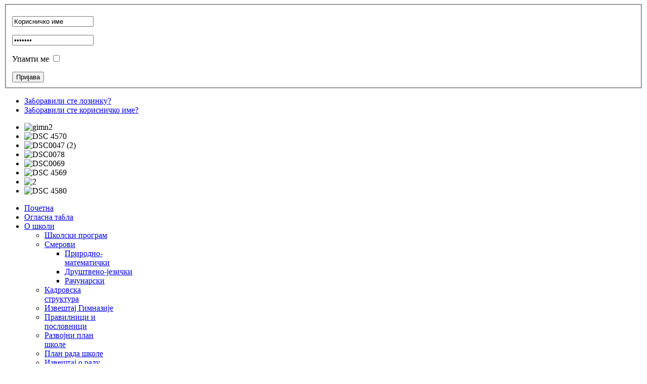

--- FILE ---
content_type: text/html; charset=utf-8
request_url: https://loznickagimnazija.edu.rs/index.php/%D0%BD%D0%B0%D1%81%D1%82%D0%B0%D0%B2%D0%B0/%D1%81%D1%82%D1%80%D0%B0%D0%BD%D0%B8%D1%86%D0%B5-%D0%BF%D1%80%D0%B5%D0%B4%D0%BC%D0%B5%D1%82%D0%B0/%D0%BD%D0%B5%D0%BC%D0%B0%D1%87%D0%BA%D0%B8-%D1%98%D0%B5%D0%B7%D0%B8%D0%BA/%D0%BD%D0%B5%D0%BC%D0%B0%D1%87%D0%BA%D0%B8-i-%D0%B3%D0%BE%D0%B4%D0%B8%D0%BD%D0%B0/294-deklinacija-%C4%8Dlana
body_size: 60471
content:
<!doctype html>
<html xml:lang="sr-rs" lang="sr-rs" >
<head>
		<meta name="viewport" content="width=device-width, initial-scale=1.0">
	    <base href="https://loznickagimnazija.edu.rs/index.php/%D0%BD%D0%B0%D1%81%D1%82%D0%B0%D0%B2%D0%B0/%D1%81%D1%82%D1%80%D0%B0%D0%BD%D0%B8%D1%86%D0%B5-%D0%BF%D1%80%D0%B5%D0%B4%D0%BC%D0%B5%D1%82%D0%B0/%D0%BD%D0%B5%D0%BC%D0%B0%D1%87%D0%BA%D0%B8-%D1%98%D0%B5%D0%B7%D0%B8%D0%BA/%D0%BD%D0%B5%D0%BC%D0%B0%D1%87%D0%BA%D0%B8-i-%D0%B3%D0%BE%D0%B4%D0%B8%D0%BD%D0%B0/294-deklinacija-%C4%8Dlana" />
	<meta http-equiv="content-type" content="text/html; charset=utf-8" />
	<meta name="author" content="Наташа Петровић" />
	<meta name="description" content="сајт школе" />
	<meta name="generator" content="Joomla! - Open Source Content Management" />
	<title>DEKLINACIJA ČLANA</title>
	<link href="/templates/rt_cerulean/favicon.ico" rel="shortcut icon" type="image/vnd.microsoft.icon" />
	<link href="https://loznickagimnazija.edu.rs/index.php/component/search/?Itemid=179&amp;catid=28&amp;id=294&amp;format=opensearch" rel="search" title="Претрага Гимназија &quot;Вук Караџић&quot;" type="application/opensearchdescription+xml" />
	<link href="/plugins/system/jce/css/content.css?aa754b1f19c7df490be4b958cf085e7c" rel="stylesheet" type="text/css" />
	<link href="/plugins/system/rokbox/assets/styles/rokbox.css" rel="stylesheet" type="text/css" />
	<link href="/templates/rt_cerulean/css-compiled/menu-702cb8d6b3129d7ba782074cc09075f8.css" rel="stylesheet" type="text/css" />
	<link href="/libraries/gantry/css/grid-responsive.css" rel="stylesheet" type="text/css" />
	<link href="/templates/rt_cerulean/css/grid-responsive.css" rel="stylesheet" type="text/css" />
	<link href="/templates/rt_cerulean/css-compiled/bootstrap.css" rel="stylesheet" type="text/css" />
	<link href="/templates/rt_cerulean/css-compiled/master-efe3ef2ce421496b0bc355cd91bc443c.css" rel="stylesheet" type="text/css" />
	<link href="/templates/rt_cerulean/css/master-webkit.css" rel="stylesheet" type="text/css" />
	<link href="/templates/rt_cerulean/css-compiled/mediaqueries.css" rel="stylesheet" type="text/css" />
	<link href="/templates/rt_cerulean/css-compiled/thirdparty-k2.css" rel="stylesheet" type="text/css" />
	<link href="/templates/rt_cerulean/overrides/mod_rokgallery/templates/slideshow/slideshow.css" rel="stylesheet" type="text/css" />
	<link href="/modules/mod_rokgallery/templates/slideshow/dark/style.css" rel="stylesheet" type="text/css" />
	<style type="text/css">
a, ul.menu li .separator {color:;}#rt-logo {background: url(/images/logo.png) 50% 0 no-repeat !important;}
#rt-logo {width: 414px;height: 66px;}
div.mod_search176 input[type="search"]{ width:auto; }
	</style>
	<script type="application/json" class="joomla-script-options new">{"csrf.token":"129bf14abff53330592f9bdd44cae445","system.paths":{"root":"","base":""},"system.keepalive":{"interval":300000,"uri":"\/index.php\/component\/ajax\/?format=json"}}</script>
	<script src="/media/jui/js/jquery.min.js?b8d5e50b589f42499d284dab646ee838" type="text/javascript"></script>
	<script src="/media/jui/js/jquery-noconflict.js?b8d5e50b589f42499d284dab646ee838" type="text/javascript"></script>
	<script src="/media/jui/js/jquery-migrate.min.js?b8d5e50b589f42499d284dab646ee838" type="text/javascript"></script>
	<script src="/media/jui/js/bootstrap.min.js?b8d5e50b589f42499d284dab646ee838" type="text/javascript"></script>
	<script src="/media/system/js/mootools-core.js?b8d5e50b589f42499d284dab646ee838" type="text/javascript"></script>
	<script src="/media/system/js/core.js?b8d5e50b589f42499d284dab646ee838" type="text/javascript"></script>
	<script src="/media/system/js/mootools-more.js?b8d5e50b589f42499d284dab646ee838" type="text/javascript"></script>
	<script src="/plugins/system/rokbox/assets/js/rokbox.js" type="text/javascript"></script>
	<script src="/libraries/gantry/js/gantry-totop.js" type="text/javascript"></script>
	<script src="/libraries/gantry/js/browser-engines.js" type="text/javascript"></script>
	<script src="/templates/rt_cerulean/js/rokmediaqueries.js" type="text/javascript"></script>
	<script src="/templates/rt_cerulean/js/load-transition.js" type="text/javascript"></script>
	<script src="/modules/mod_roknavmenu/themes/default/js/rokmediaqueries.js" type="text/javascript"></script>
	<script src="/modules/mod_roknavmenu/themes/default/js/sidemenu.js" type="text/javascript"></script>
	<!--[if lt IE 9]><script src="/media/system/js/html5fallback.js?b8d5e50b589f42499d284dab646ee838" type="text/javascript"></script><![endif]-->
	<!--[if lt IE 9]><script src="/media/system/js/polyfill.event.js?b8d5e50b589f42499d284dab646ee838" type="text/javascript"></script><![endif]-->
	<script src="/media/system/js/keepalive.js?b8d5e50b589f42499d284dab646ee838" type="text/javascript"></script>
	<script src="/modules/mod_rokgallery/templates/slideshow/slideshow.js" type="text/javascript"></script>
	<script src="/components/com_rokgallery/assets/js/moofx.js" type="text/javascript"></script>
	<script src="/components/com_rokgallery/assets/js/rokmediaqueries.js" type="text/javascript"></script>
	<script src="/components/com_rokgallery/assets/js/mootools-mobile.js" type="text/javascript"></script>
	<script type="text/javascript">
jQuery(function($){ initTooltips(); $("body").on("subform-row-add", initTooltips); function initTooltips (event, container) { container = container || document;$(container).find(".hasTooltip").tooltip({"html": true,"container": "body"});} });if (typeof RokBoxSettings == 'undefined') RokBoxSettings = {pc: '100'};var rokgallery_slideshow;
window.addEvent('domready', function(){
	rokgallery_slideshow = new RokGallery.Slideshow('rg-177', {
		onJump: function(index, bypass){
			if (!this.slideshowSpacer) this.slideshowSpacer = document.id('slideshow-spacer');
			this.animation.index = this.current;
			this.animation.setBackground(this.slices[index].getElement('img').get('src'));
			this.animation.setAnimation(this.options.animation);

			if (!bypass){
				this.animation.play();

				if (this.captions.length){
					if (this.current == index){
						this.captions[index].fade('in');
					} else {
						this.captions[this.current].fade('out');
						this.captions[index].fade('in');
					}
				}
			}

			if (this.slideshowSpacer && this.container.getParent('#rt-slideshow')){
				var height;
				this.slideshowSpacer.set('tween', {duration: 300, link: 'cancel'});
				height = this.container.offsetHeight - 120;
				this.slideshowSpacer.tween('height', height);
			}
		},
		animation: 'random',
		duration: 2000,
		autoplay: {
			enabled: 1,
			delay: 5000
		}
	});
	try {
		RokMediaQueries.on('every', function(query){
			rokgallery_slideshow.jump(rokgallery_slideshow.current, true);
		});
	} catch(error) { if (typeof console != 'undefined') console.error('RokGallery [slideshow] Error while trying to add a RokMediaQuery "match" event', error); }

	//rokgallery_slideshow.jump.delay(1, rokgallery_slideshow, 0, true);
});
window.addEvent('load', function(){
	rokgallery_slideshow.jump(0, true);
});

	</script>
</head>
<body  class="logo-type-custom main-bg-blue main-accent2-redcolor font-family-cerulean font-size-is-default menu-type-dropdownmenu layout-mode-responsive col12">
	<div class="rt-bg"><div class="rt-bg2">
		<div class="rt-top-section rt-dark">
			<div class="rt-container">
			    			    <header id="rt-top-surround">
										<div id="rt-top" >
						<div class="rt-container">
							<div class="rt-grid-6 rt-alpha">
            <div class="rt-block logo-block">
            <a href="/" id="rt-logo"></a>
        </div>
        
</div>
<div class="rt-grid-6 rt-omega">
               <div class="rt-block horizontal-login nomargintop">
           		<div class="module-surround">
	           			            <div class="module-content">
		                <form action="/index.php/настава/странице-предмета/немачки-језик/немачки-i-година" method="post" id="login-form" >
		<fieldset class="userdata">
	<p id="form-login-username">
		<input id="modlgn-username" type="text" name="username" class="inputbox" alt="username" size="18" value="Корисничко име" onfocus="if (this.value=='Корисничко име') this.value=''" onblur="if(this.value=='') { this.value='Username'; return false; }" /> 
	</p>
	<p id="form-login-password">
		<input id="modlgn-passwd" type="password" name="password" class="inputbox" size="18" alt="password" value="Лозинка" onfocus="if (this.value=='Лозинка') this.value=''" onblur="if(this.value=='') { this.value='Password'; return false; }" />
	</p>
		<p id="form-login-remember">
		<label for="modlgn-remember">Упамти ме</label>
		<input id="modlgn-remember" type="checkbox" name="remember" class="inputbox" value="yes"/>
	</p>
		<input type="submit" name="Submit" class="button" value="Пријава" />
	<input type="hidden" name="option" value="com_users" />
	<input type="hidden" name="task" value="user.login" />
	<input type="hidden" name="return" value="[base64]" />
	<input type="hidden" name="129bf14abff53330592f9bdd44cae445" value="1" />	</fieldset>
	<ul>
		<li>
			<a href="/index.php/измени-корисничке-податке?view=reset">
			Заборавили сте лозинку?</a>
		</li>
		<li>
			<a href="/index.php/измени-корисничке-податке?view=remind">
			Заборавили сте корисничко име?</a>
		</li>
			</ul>
	</form>
		            </div>
                </div>
                           </div>
	
</div>
							<div class="clear"></div>
						</div>
					</div>
															<div id="rt-bg-image">
					</div>
															<div id="rt-slideshow" >
														<div id="rg-177" class="rokgallery-wrapper">
	<div class="rg-ss-container">
		<div class="rg-ss-slice-container" style="max-width: 1460px;">
			<ul class="rg-ss-slice-list">
	            				<li>
		            <div class="rg-ss-slice">
		            			            		<img title="" alt="gimn2" src="/media/rokgallery/d/d0738ecf-c85c-4a54-802d-77c99757490e/61f60b90-1191-438f-d376-2df90994574e.jpg" style="max-width: 100%;height: auto;"/>
		                		            </div>
		            	            </li>
					        					<li>
		            <div class="rg-ss-slice">
		            			            		<img title="" alt="DSC 4570" src="/media/rokgallery/a/aef8c877-ed8e-4133-f416-d58ced0a5af5/a62724a4-b537-4a95-ae45-85cf49299815.jpg" style="max-width: 100%;height: auto;"/>
		                		            </div>
		            	            </li>
					        					<li>
		            <div class="rg-ss-slice">
		            			            		<img title="" alt=" DSC0047 (2)" src="/media/rokgallery/9/97b28045-7043-4bcf-fb38-2caa1c5b3c97/72af4bd1-7587-4e45-ed8a-e8466cb2a66e.jpg" style="max-width: 100%;height: auto;"/>
		                		            </div>
		            	            </li>
					        					<li>
		            <div class="rg-ss-slice">
		            			            		<img title="" alt=" DSC0078" src="/media/rokgallery/4/4086bf4c-d007-4d70-b61a-ad652d43fcdf/c4700421-e1a6-4d7c-debe-00e12e8ba606.jpg" style="max-width: 100%;height: auto;"/>
		                		            </div>
		            	            </li>
					        					<li>
		            <div class="rg-ss-slice">
		            			            		<img title="" alt=" DSC0069" src="/media/rokgallery/4/469430db-782c-40af-accb-7288a75d801f/29ed0782-5f7d-407f-a23b-f3257904d378.jpg" style="max-width: 100%;height: auto;"/>
		                		            </div>
		            	            </li>
					        					<li>
		            <div class="rg-ss-slice">
		            			            		<img title="" alt="DSC 4569" src="/media/rokgallery/4/42da3f46-11c4-4598-dc08-efbc3e81bdb4/84274b96-9e16-4402-997c-c5a2716e0024.jpg" style="max-width: 100%;height: auto;"/>
		                		            </div>
		            	            </li>
					        					<li>
		            <div class="rg-ss-slice">
		            			            		<img title="" alt="2" src="/media/rokgallery/4/43dd1a44-8f07-4ece-8d23-9ba11479b552/585ae5f3-fa87-4daa-8cd5-c70206fe9529.jpg" style="max-width: 100%;height: auto;"/>
		                		            </div>
		            	            </li>
					        					<li>
		            <div class="rg-ss-slice">
		            			            		<img title="" alt="DSC 4580" src="/media/rokgallery/5/58ff8d27-008a-4971-f2ce-fff1b14570b3/545f786b-d147-4acd-8082-5e16f5525bf5.jpg" style="max-width: 100%;height: auto;"/>
		                		            </div>
		            	            </li>
					        				</ul>
						<div class="rg-ss-controls ">
				<span class="next icon-chevron-right"></span>
				<span class="prev icon-chevron-left"></span>
			</div>
								</div>
			</div>
</div>
	
						<div class="clear"></div>
					</div>
															<div id="rt-header">
						<div class="rt-container">
							<div class="rt-grid-12 rt-alpha rt-omega">
    	<div class="rt-block menu-block">
		<div class="gf-menu-device-container responsive-type-panel"></div>
<ul class="gf-menu l1 " >
                    <li class="item101" >

            <a class="item" href="/index.php"  >
                <span>
                                        Почетна                                    </span>
            </a>


                    </li>
                            <li class="item267" >

            <a class="item" href="/index.php/огласна-табла"  >
                <span>
                                        Огласна табла                                    </span>
            </a>


                    </li>
                            <li class="item148 parent" >

            <a class="item" href="/index.php/о-школи"  >
                <span>
                                        О школи                                        <span class="border-fixer"></span>
                                    </span>
            </a>


            
                                    <div class="dropdown columns-1 " style="width:180px;">
                                                <div class="column col1"  style="width:180px;">
                            <ul class="l2">
                                                                                                                    <li class="item830" >

            <a class="item" href="/index.php/о-школи/школски-програм"  >
                <span>
                                        Школски програм                                    </span>
            </a>


                    </li>
                                                                                                                                                                <li class="item203 parent" >

            <a class="item" href="/index.php/о-школи/смерови"  >
                <span>
                                        Смерови                                        <span class="border-fixer"></span>
                                    </span>
            </a>


            
                                    <div class="dropdown flyout columns-1 " style="width:180px;">
                                                <div class="column col1"  style="width:180px;">
                            <ul class="l3">
                                                                                                                    <li class="item204" >

            <a class="item" href="/index.php/о-школи/смерови/природно-математички"  >
                <span>
                                        Природно-математички                                    </span>
            </a>


                    </li>
                                                                                                                                                                <li class="item205" >

            <a class="item" href="/index.php/о-школи/смерови/друштвено-језички"  >
                <span>
                                        Друштвено-језички                                    </span>
            </a>


                    </li>
                                                                                                                                                                <li class="item207" >

            <a class="item" href="/index.php/о-школи/смерови/рачунарски"  >
                <span>
                                        Рачунарски                                    </span>
            </a>


                    </li>
                                                                                                        </ul>
                        </div>
                                            </div>

                                    </li>
                                                                                                                                                                <li class="item149" >

            <a class="item" href="/index.php/о-школи/кадровска-структура-запослених"  >
                <span>
                                        Кадровска структура                                    </span>
            </a>


                    </li>
                                                                                                                                                                <li class="item174" >

            <a class="item" href="/index.php/о-школи/извештaj-гимназије"  >
                <span>
                                        Извештај Гимназије                                    </span>
            </a>


                    </li>
                                                                                                                                                                <li class="item239" >

            <a class="item" href="/index.php/о-школи/правилници"  >
                <span>
                                        Правилници и пословници                                    </span>
            </a>


                    </li>
                                                                                                                                                                <li class="item651" >

            <a class="item" href="/index.php/о-школи/развојни-план-школе"  >
                <span>
                                        Развојни план школе                                    </span>
            </a>


                    </li>
                                                                                                                                                                <li class="item608" >

            <a class="item" href="/index.php/о-школи/план-рада-школе"  >
                <span>
                                        План рада школе                                    </span>
            </a>


                    </li>
                                                                                                                                                                <li class="item609" >

            <a class="item" href="/index.php/о-школи/извештај-о-раду-школе"  >
                <span>
                                        Извештај о раду школе                                    </span>
            </a>


                    </li>
                                                                                                                                                                <li class="item157" >

            <a class="item" href="/index.php/о-школи/информатор-о-раду"  >
                <span>
                                        Информатоp o раду                                    </span>
            </a>


                    </li>
                                                                                                                                                                <li class="item185" >

            <a class="item" href="/index.php/о-школи/јавне-набавке"  >
                <span>
                                        Јавне набавке                                    </span>
            </a>


                    </li>
                                                                                                                                                                <li class="item150" >

            <a class="item" href="/index.php/о-школи/историјат"  >
                <span>
                                        Историјат                                    </span>
            </a>


                    </li>
                                                                                                                                                                <li class="item474" >

            <a class="item" href="/index.php/о-школи/бивши-ученици"  >
                <span>
                                        Бивши ученици                                    </span>
            </a>


                    </li>
                                                                                                                                                                <li class="item618" >

            <a class="item" href="/index.php/о-школи/лице-за-заштиту-података"  >
                <span>
                                        Лице за заштиту података                                    </span>
            </a>


                    </li>
                                                                                                        </ul>
                        </div>
                                            </div>

                                    </li>
                            <li class="item160 parent active" >

            <a class="item" href="/index.php/настава"  >
                <span>
                                        Настава                                        <span class="border-fixer"></span>
                                    </span>
            </a>


            
                                    <div class="dropdown columns-1 " style="width:180px;">
                                                <div class="column col1"  style="width:180px;">
                            <ul class="l2">
                                                                                                                    <li class="item161" >

            <a class="item" href="/index.php/настава/распоред-часова"  >
                <span>
                                        Распоред часова                                    </span>
            </a>


                    </li>
                                                                                                                                                                <li class="item165" >

            <a class="item" href="/index.php/настава/календар-рада"  >
                <span>
                                        Календар рада                                    </span>
            </a>


                    </li>
                                                                                                                                                                <li class="item253" >

            <a class="item" href="/index.php/настава/распоред-контролних-и-писмених-задатака"  >
                <span>
                                        Распоред контролних и писмених задатака                                    </span>
            </a>


                    </li>
                                                                                                                                                                <li class="item829" >

            <a class="item" href="/index.php/настава/критеријуми-оцењивања"  >
                <span>
                                        Критеријуми оцењивања                                    </span>
            </a>


                    </li>
                                                                                                                                                                <li class="item826" >

            <a class="item" href="/index.php/настава/теме-за-матурске-радове"  >
                <span>
                                        Теме за матурске радове                                    </span>
            </a>


                    </li>
                                                                                                                                                                <li class="item396" >

            <a class="item" href="/index.php/настава/матруски_радови"  >
                <span>
                                        Матурски радови                                    </span>
            </a>


                    </li>
                                                                                                                                                                <li class="item682" >

            <a class="item" href="/index.php/настава/упутство-и-шаблон-за-израду-матурског-рада"  >
                <span>
                                        Упутство и шаблон за израду матурског рада                                    </span>
            </a>


                    </li>
                                                                                                                                                                <li class="item604" >

            <a class="item" href="/index.php/настава/списак-уџбеника"  >
                <span>
                                        Списак уџбеника                                    </span>
            </a>


                    </li>
                                                                                                                                                                <li class="item627" >

            <a class="item" href="/index.php/настава/термини-пријема-родитеља"  >
                <span>
                                        Термини пријема родитеља                                    </span>
            </a>


                    </li>
                                                                                                                                                                <li class="item146 parent active" >

            <a class="item" href="/index.php/настава/странице-предмета"  >
                <span>
                                        Предмети                                        <span class="border-fixer"></span>
                                    </span>
            </a>


            
                                    <div class="dropdown flyout columns-1 " style="width:180px;">
                                                <div class="column col1"  style="width:180px;">
                            <ul class="l3">
                                                                                                                    <li class="item162" >

            <a class="item" href="/index.php/настава/странице-предмета/филозофија"  >
                <span>
                                        Филозофија                                    </span>
            </a>


                    </li>
                                                                                                                                                                <li class="item166" >

            <a class="item" href="/index.php/настава/странице-предмета/физика"  >
                <span>
                                        Физика                                    </span>
            </a>


                    </li>
                                                                                                                                                                <li class="item178 parent active" >

            <a class="item" href="/index.php/настава/странице-предмета/немачки-језик"  >
                <span>
                                        Немачки језик                                        <span class="border-fixer"></span>
                                    </span>
            </a>


            
                                    <div class="dropdown flyout columns-1 " style="width:180px;">
                                                <div class="column col1"  style="width:180px;">
                            <ul class="l4">
                                                                                                                    <li class="item179 active last" >

            <a class="item" href="/index.php/настава/странице-предмета/немачки-језик/немачки-i-година"  >
                <span>
                                        Немачки I година                                    </span>
            </a>


                    </li>
                                                                                                                                                                <li class="item180" >

            <a class="item" href="/index.php/настава/странице-предмета/немачки-језик/немачки-ii-година"  >
                <span>
                                        Немачки II година                                    </span>
            </a>


                    </li>
                                                                                                                                                                <li class="item217" >

            <a class="item" href="/index.php/настава/странице-предмета/немачки-језик/немачки-iii-година"  >
                <span>
                                        Немачки III година                                    </span>
            </a>


                    </li>
                                                                                                                                                                <li class="item235" >

            <a class="item" href="/index.php/настава/странице-предмета/немачки-језик/немачки-iv-година"  >
                <span>
                                        Немачки IV година                                    </span>
            </a>


                    </li>
                                                                                                        </ul>
                        </div>
                                            </div>

                                    </li>
                                                                                                                                                                <li class="item218 parent" >

            <a class="item" href="/index.php/настава/странице-предмета/енглески-језик"  >
                <span>
                                        Енглески језик                                        <span class="border-fixer"></span>
                                    </span>
            </a>


            
                                    <div class="dropdown flyout columns-1 " style="width:180px;">
                                                <div class="column col1"  style="width:180px;">
                            <ul class="l4">
                                                                                                                    <li class="item219" >

            <a class="item" href="/index.php/настава/странице-предмета/енглески-језик/енглески-i-година"  >
                <span>
                                        Енглески I година                                    </span>
            </a>


                    </li>
                                                                                                                                                                <li class="item238" >

            <a class="item" href="/index.php/настава/странице-предмета/енглески-језик/енглески-ii-година"  >
                <span>
                                        Енглески II година                                    </span>
            </a>


                    </li>
                                                                                                                                                                <li class="item322" >

            <a class="item" href="/index.php/настава/странице-предмета/енглески-језик/енглески-језик-iii-година"  >
                <span>
                                        Енглески III година                                    </span>
            </a>


                    </li>
                                                                                                        </ul>
                        </div>
                                            </div>

                                    </li>
                                                                                                        </ul>
                        </div>
                                            </div>

                                    </li>
                                                                                                                                                                <li class="item823" >

            <a class="item" href="/index.php/настава/државна-матура"  >
                <span>
                                        Државна матура                                    </span>
            </a>


                    </li>
                                                                                                                                                                <li class="item828" >

            <a class="item" href="/index.php/настава/распоред-школског-звона"  >
                <span>
                                        Распоред школског звона                                    </span>
            </a>


                    </li>
                                                                                                        </ul>
                        </div>
                                            </div>

                                    </li>
                            <li class="item158 parent" >

            <a class="item" href="/index.php/активности"  >
                <span>
                                        Активности                                        <span class="border-fixer"></span>
                                    </span>
            </a>


            
                                    <div class="dropdown columns-1 " style="width:180px;">
                                                <div class="column col1"  style="width:180px;">
                            <ul class="l2">
                                                                                                                    <li class="item175" >

            <a class="item" href="/index.php/активности/вуков-гласник"  >
                <span>
                                        Вуков гласник                                    </span>
            </a>


                    </li>
                                                                                                                                                                <li class="item465" >

            <a class="item" href="/index.php/активности/лист-вукове-задужбине"  >
                <span>
                                        Лист Вукове задужбине                                    </span>
            </a>


                    </li>
                                                                                                                                                                <li class="item372 parent" >

            <a class="item" href="/index.php/активности/секције"  >
                <span>
                                        Секције                                        <span class="border-fixer"></span>
                                    </span>
            </a>


            
                                    <div class="dropdown flyout columns-1 " style="width:180px;">
                                                <div class="column col1"  style="width:180px;">
                            <ul class="l3">
                                                                                                                    <li class="item173" >

            <a class="item" href="/index.php/активности/секције/хор"  >
                <span>
                                        Хор                                    </span>
            </a>


                    </li>
                                                                                                                                                                <li class="item373" >

            <a class="item" href="/index.php/активности/секције/биолошка-секција"  >
                <span>
                                        Биолошка секција                                    </span>
            </a>


                    </li>
                                                                                                        </ul>
                        </div>
                                            </div>

                                    </li>
                                                                                                                                                                <li class="item176" >

            <a class="item" href="/index.php/активности/библиотека"  >
                <span>
                                        Библиотека                                    </span>
            </a>


                    </li>
                                                                                                                                                                <li class="item195" >

            <a class="item" href="/index.php/активности/ученички-парламент"  >
                <span>
                                        Ученички парламент                                    </span>
            </a>


                    </li>
                                                                                                                                                                <li class="item197" >

            <a class="item" href="/index.php/активности/круг"  >
                <span>
                                        КРУГ                                    </span>
            </a>


                    </li>
                                                                                                                                                                <li class="item224" >

            <a class="item" href="/index.php/активности/каријера"  >
                <span>
                                        Каријера                                    </span>
            </a>


                    </li>
                                                                                                                                                                <li class="item159" >

            <a class="item" href="/index.php/активности/такмичења"  >
                <span>
                                        Такмичења                                    </span>
            </a>


                    </li>
                                                                                                                                                                <li class="item395" >

            <a class="item" href="/index.php/активности/матурске-вечери"  >
                <span>
                                        Матурске вечери                                    </span>
            </a>


                    </li>
                                                                                                        </ul>
                        </div>
                                            </div>

                                    </li>
                            <li class="item144" >

            <a class="item" href="/index.php/контакт"  >
                <span>
                                        Контакт                                    </span>
            </a>


                    </li>
                            <li class="item628 parent" >

            <a class="item" href="javascript:void(0);"  >
                <span>
                                        За родитеље                                        <span class="border-fixer"></span>
                                    </span>
            </a>


            
                                    <div class="dropdown columns-1 " style="width:180px;">
                                                <div class="column col1"  style="width:180px;">
                            <ul class="l2">
                                                                                                                    <li class="item630" >

            <a class="item" href="https://moj.esdnevnik.rs/" target="_blank" >
                <span>
                                        Портал за родитеље                                    </span>
            </a>


                    </li>
                                                                                                                                                                <li class="item629" >

            <a class="item" href="https://www.youtube.com/watch?v=I1CiiZbNy2I&amp;feature=youtu.be" target="_blank" >
                <span>
                                        Видео упутство за пријаву родитеља на портал мој.есДневник                                    </span>
            </a>


                    </li>
                                                                                                        </ul>
                        </div>
                                            </div>

                                    </li>
                            <li class="item742 parent" >

            <a class="item" href="/index.php?Itemid=742"  >
                <span>
                                        Упис                                        <span class="border-fixer"></span>
                                    </span>
            </a>


            
                                    <div class="dropdown columns-1 " style="width:180px;">
                                                <div class="column col1"  style="width:180px;">
                            <ul class="l2">
                                                                                                                    <li class="item832" >

            <a class="item" href="/index.php/упис/упис-2026"  >
                <span>
                                        Упис 2026.                                    </span>
            </a>


                    </li>
                                                                                                                                                                <li class="item827" >

            <a class="item" href="/index.php/упис/упис-2025"  >
                <span>
                                        Упис 2025.                                    </span>
            </a>


                    </li>
                                                                                                                                                                <li class="item825" >

            <a class="item" href="/index.php/упис/упис-2024"  >
                <span>
                                        Упис 2024.                                    </span>
            </a>


                    </li>
                                                                                                                                                                <li class="item824" >

            <a class="item" href="/index.php/упис/упис-2023"  >
                <span>
                                        Упис 2023.                                    </span>
            </a>


                    </li>
                                                                                                                                                                <li class="item822" >

            <a class="item" href="/index.php/упис/упис-2022"  >
                <span>
                                        Упис 2022.                                    </span>
            </a>


                    </li>
                                                                                                                                                                <li class="item743" >

            <a class="item" href="/index.php/упис/упис-2021"  >
                <span>
                                        Упис 2021.                                    </span>
            </a>


                    </li>
                                                                                                                                                                <li class="item660" >

            <a class="item" href="/index.php/упис/упис-2020"  >
                <span>
                                        Упис 2020.                                    </span>
            </a>


                    </li>
                                                                                                                                                                <li class="item475" >

            <a class="item" href="/index.php/упис/упис-2019"  >
                <span>
                                        Упис 2019.                                    </span>
            </a>


                    </li>
                                                                                                        </ul>
                        </div>
                                            </div>

                                    </li>
            </ul>	</div>
	
</div>
							<div class="clear"></div>
						</div>
					</div>
														</header>
				
				<div class="clear"></div>
			</div>
		</div>
				<div id="slideshow-spacer"></div>
				<div id="rt-transition" class="rt-hidden">
			<div class="rt-container main-surround">
								<div class="rt-body-top"><div class="left-top-pointer"></div><div class="right-top-pointer"></div></div>
								<div id="rt-mainbody-surround">
					<div class="gf-menu-device-container"></div>
					<div class="rt-container">
																									<div id="rt-breadcrumbs">
						<div class="rt-grid-12 rt-alpha rt-omega">
               <div class="rt-block  box4 rt-suspend">
           		<div class="module-surround">
	           						<div class="module-title">
	                	<h2 class="title">Претрага</h2>
					</div>
	            		            <div class="module-content">
		                <div class="search box4 rt-suspend mod_search176">
	<form action="/index.php/настава/странице-предмета/немачки-језик/немачки-i-година" method="post" class="form-inline" role="search">
		<label for="mod-search-searchword176" class="element-invisible">тражи...</label> <input name="searchword" id="mod-search-searchword176" maxlength="200"  class="inputbox search-query input-medium" type="search" size="20" placeholder="тражи..." /> <button class="button btn btn-primary" onclick="this.form.searchword.focus();">Тражи</button>		<input type="hidden" name="task" value="search" />
		<input type="hidden" name="option" value="com_search" />
		<input type="hidden" name="Itemid" value="179" />
	</form>
</div>
		            </div>
                </div>
                           </div>
	
</div>
						<div class="clear"></div>
					</div>
																								    	          
<div id="rt-main" class="mb9-sa3">
    <div class="rt-grid-9 ">
                		<div class="rt-block">
            <div id="rt-mainbody">
				<div class="component-content">
                	<article class="item-page">
		<h2>
							<a href="/index.php/настава/странице-предмета/немачки-језик/немачки-i-година/294-deklinacija-člana"> DEKLINACIJA ČLANA</a>
					</h2>

		<ul class="actions">
										<li class="print-icon">
						<a href="/index.php/настава/странице-предмета/немачки-језик/немачки-i-година/294-deklinacija-člana?tmpl=component&amp;print=1&amp;layout=default" title="Одштампај чланак < DEKLINACIJA ČLANA >" onclick="window.open(this.href,'win2','status=no,toolbar=no,scrollbars=yes,titlebar=no,menubar=no,resizable=yes,width=640,height=480,directories=no,location=no'); return false;" rel="nofollow">			<span class="icon-print" aria-hidden="true"></span>
		Штампа	</a>				</li>
				
								<li class="email-icon">
						<a href="/index.php/component/mailto/?tmpl=component&amp;template=rt_cerulean&amp;link=56315d95079851ccf69c58d88163259074e8b983" title="Пошаљи линк пријатељу" onclick="window.open(this.href,'win2','width=400,height=550,menubar=yes,resizable=yes'); return false;" rel="nofollow">			<span class="icon-envelope" aria-hidden="true"></span>
		Ел. пошта	</a>				</li>
												</ul>

	
	


	

			<table>
<tbody>
<tr>
<td>Kasus</td>
<td>maskulin</td>
<td>neutrum</td>
<td>feminin</td>
<td> Plural</td>
</tr>
<tr>
<td> Nominativ</td>
<td> DE<span style="color: #00ff00;">R <span style="color: #000000;">/ EIN</span></span></td>
<td> DA<span style="color: #00ff00;">S <span style="color: #000000;">/EIN</span></span></td>
<td> DI<span style="color: #00ff00;">E <span style="color: #000000;">/EIN<span style="color: #00ff00;">E</span></span></span></td>
<td> DI<span style="color: #00ff00;">E<span style="color: #000000;"> / -</span></span></td>
</tr>
<tr>
<td> Genitiv</td>
<td> DES / EINES</td>
<td> DES /EINES</td>
<td> DER / EINER</td>
<td> DER / -</td>
</tr>
<tr>
<td> Dativ</td>
<td> DE<span style="color: #ff0000;">M <span style="color: #000000;">/ EIN<span style="color: #ff0000;">EM</span></span></span></td>
<td> DE<span style="color: #ff0000;">M <span style="color: #000000;">/EIN<span style="color: #ff0000;">EM</span></span></span></td>
<td> DE<span style="color: #ff0000;">R <span style="color: #000000;">/EIN<span style="color: #ff0000;">ER</span></span></span></td>
<td> DE<span style="color: #ff0000;">N <span style="color: #000000;">/ -</span></span></td>
</tr>
<tr>
<td>Akkusativ</td>
<td> DE<span style="color: #993366;">N <span style="color: #000000;">/EIN<span style="color: #800080;">EN</span></span></span></td>
<td> DA<span style="color: #00ff00;">S <span style="color: #000000;">/ EIN</span></span></td>
<td> DI<span style="color: #00ff00;">E <span style="color: #000000;">/</span> EIN<span style="color: #00ff00;">E</span></span></td>
<td> DI<span style="color: #00ff00;">E<span style="color: #000000;"> / -</span></span></td>
</tr>
</tbody>
</table>
<div id="__if72ru4sdfsdfrkjahiuyi_once" style="display: none;"> </div>
<div id="__zsc_once"> </div>
<div> </div>
<div>Na isti način kao i neodredjeni član, deklinira se i negativni član (kein/e), kao i prisvojni član (mein/e, ...).</div>
<div>WER ist das?   -   Das ist ein Mann. (<span style="color: #800080;">er</span>)</div>
<div>WEM gehört das Buch?   -   Das Buch gehört ein<span style="color: #ff0000;">em</span> Mann / mein<span style="color: #ff0000;">em</span> Freund. (<span style="color: #ff0000;">ihm</span>)</div>
<div>WEN suche ich?   -   Ich suche ein<span style="color: #800080;">en</span> Mann. (<span style="color: #800080;">ihn</span>)</div>
<div> </div>
<div>WER ist das?   -   Das ist ein<span style="color: #00ff00;">e</span> Frau. (<span style="color: #00ff00;">sie</span>)</div>
<div>WEM gehört das Buch?   -   Das Buch gehört ein<span style="color: #ff0000;">er</span> Frau / mein<span style="color: #ff0000;">er</span> Frau. (<span style="color: #ff0000;">ihr</span>)</div>
<div>WEN suche ich?   -   Ich suche ein<span style="color: #00ff00;">e</span> Frau. (<span style="color: #00ff00;">sie</span>)</div>
<div> </div>
<div>WER ist das?   -   Das ist ein Kind. (<span style="color: #00ff00;">es</span>)</div>
<div>WEM gehört das Buch?   -   Das Buch gehört ein<span style="color: #ff0000;">em</span> Kind / mein<span style="color: #ff0000;">em</span> Kind. (<span style="color: #ff0000;">ihm</span>)</div>
<div>WEN suche ich?   -   Ich suche ein Kind. (<span style="color: #00ff00;">es</span>)</div>
<div id="__hggasdgjhsagd_once" style="display: none;"> </div> 							
<ul class="pager pagenav">
	<li class="previous">
		<a class="hasTooltip" title="Präteritum, Perfekt, indirekter Fragesatz, 'als' Satz" aria-label="Претходни чланак: Präteritum, Perfekt, indirekter Fragesatz, 'als' Satz" href="/index.php/настава/странице-предмета/немачки-језик/немачки-i-година/321-präteritum,-perfekt,-indirekter-fragesatz,-als-satz" rel="prev">
			<span class="icon-chevron-left" aria-hidden="true"></span> <span aria-hidden="true">Претходна</span>		</a>
	</li>
	<li class="next">
		<a class="hasTooltip" title="Temporalsätze Übungen" aria-label="Следећи чланак: Temporalsätze Übungen" href="/index.php/настава/странице-предмета/немачки-језик/немачки-i-година/287-temporalsätze-übungen" rel="next">
			<span aria-hidden="true">Следећа</span> <span class="icon-chevron-right" aria-hidden="true"></span>		</a>
	</li>
</ul>

		</article>



				</div>
            </div>
		</div>
                    </div>
                <div class="rt-grid-3 ">
                <div id="rt-sidebar-b">
                               <div class="rt-block ">
           		<div class="module-surround">
	           						<div class="module-title">
	                	<h2 class="title">Наташа Петровић</h2>
					</div>
	            		            <div class="module-content">
		                <ul class="nav menu mod-list">
<li class="item-183"><a href="/index.php/контактирајте-професора" >Контактирајте професора</a></li><li class="item-221 deeper parent"><a href="/index.php/енглески-језик" >Енглески језик</a><ul class="nav-child unstyled small"><li class="item-222"><a href="/index.php/енглески-језик/енглески-i-година" >Енглески I година</a></li><li class="item-237"><a href="/index.php/енглески-језик/енглески-ii-година" >Енглески II година</a></li><li class="item-321"><a href="/index.php/енглески-језик/енглески-језик-iii-година" >Енглески III година</a></li></ul></li><li class="item-223 deeper parent"><a href="/index.php/немачки-језик" >Немачки језик</a><ul class="nav-child unstyled small"><li class="item-181"><a href="/index.php/немачки-језик/немачки-i-година" >Немачки I година</a></li><li class="item-182"><a href="/index.php/немачки-језик/немачки-ii-година" >Немачки II година</a></li><li class="item-220"><a href="/index.php/немачки-језик/немачки3година" >Немачки III година</a></li><li class="item-236"><a href="/index.php/немачки-језик/немачки-iv-година" >Немачки IV година</a></li></ul></li></ul>
		            </div>
                </div>
                           </div>
	
                </div>
            </div>

    <div class="clear"></div>
</div>
																				</div>
				</div>
				<div class="rt-body-btm"><div class="left-btm-pointer"></div><div class="right-btm-pointer"></div></div>
			</div>
		</div>
				<footer id="rt-footer-surround" class="rt-dark">
			<div class="rt-container">
			<div class="rt-footer-bg"><div class="rt-footer-bg2">
												<div id="rt-footer">
					<div class="rt-grid-12 rt-alpha rt-omega">
               <div class="rt-block ">
           		<div class="module-surround">
	           						<div class="module-title">
	                	<h2 class="title">Контакт<span class="icon-chevron-down rt-teaser"></span></h2>
					</div>
	            		            <div class="module-content">
		                

<div class="custom"  >
	<p>Гимназија "Вук Караџић" Гимназијска 5, 15300 Лозница</p>
<p>жиро-рачун: 840-15666-78</p>
<p>Директор: Телефон: +381 15 878 636</p>
<p>Секретар/педагог: Телефон/факс: +381 15 875 923</p></div>
		            </div>
                </div>
                           </div>
	
</div>
					<div class="clear"></div>
				</div>
												<div id="rt-copyright">
					<div class="rt-grid-12 rt-alpha rt-omega">
    	<div class="clear"></div>
	<div class="rt-block">
		<a href="#" id="gantry-totop" rel="nofollow">Врх стране</a>
	</div>
	
</div>
					<div class="clear"></div>
				</div>
								<div class="clear"></div>
			</div></div>
			</div>
		</footer>
			</div></div>
				</body>
</html>
